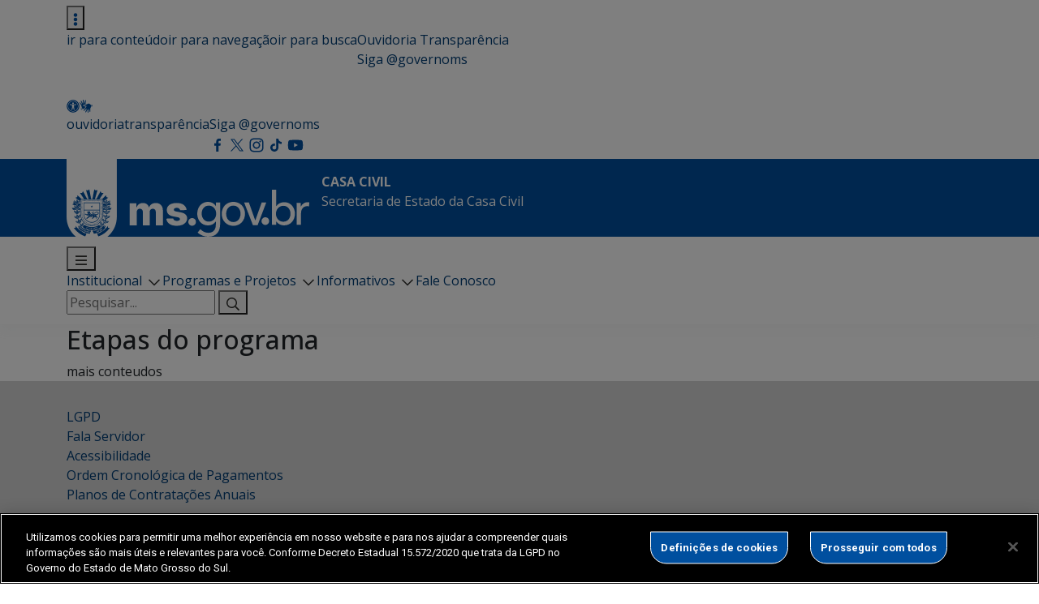

--- FILE ---
content_type: text/css
request_url: https://www.casacivil.ms.gov.br/wp-includes/css/dist/block-library/reset.min.css?ver=6.9
body_size: 2073
content:
html :where(.editor-styles-wrapper){background:#fff;color:initial;font-family:serif;font-size:medium;line-height:normal}:where(.editor-styles-wrapper) .wp-align-wrapper{max-width:840px}:where(.editor-styles-wrapper) .wp-align-wrapper.wp-align-full,:where(.editor-styles-wrapper) .wp-align-wrapper>.wp-block{max-width:none}:where(.editor-styles-wrapper) .wp-align-wrapper.wp-align-wide{max-width:840px}:where(.editor-styles-wrapper) a{transition:none}:where(.editor-styles-wrapper) code,:where(.editor-styles-wrapper) kbd{background:inherit;font-family:monospace;font-size:inherit;margin:0;padding:0}:where(.editor-styles-wrapper) p{font-size:revert;line-height:revert;margin:revert}:where(.editor-styles-wrapper) ol,:where(.editor-styles-wrapper) ul{box-sizing:border-box;list-style-type:revert;margin:revert;padding:revert}:where(.editor-styles-wrapper) ol ol,:where(.editor-styles-wrapper) ol ul,:where(.editor-styles-wrapper) ul ol,:where(.editor-styles-wrapper) ul ul{margin:revert}:where(.editor-styles-wrapper) ol li,:where(.editor-styles-wrapper) ul li{margin:revert}:where(.editor-styles-wrapper) ol ul,:where(.editor-styles-wrapper) ul ul{list-style-type:revert}:where(.editor-styles-wrapper) h1,:where(.editor-styles-wrapper) h2,:where(.editor-styles-wrapper) h3,:where(.editor-styles-wrapper) h4,:where(.editor-styles-wrapper) h5,:where(.editor-styles-wrapper) h6{color:revert;font-size:revert;font-weight:revert;line-height:revert;margin:revert}:where(.editor-styles-wrapper) select{-webkit-appearance:revert;background:revert;border:revert;border-radius:revert;box-shadow:revert;color:revert;cursor:revert;font-family:system-ui;font-size:revert;font-weight:revert;line-height:revert;margin:revert;max-width:revert;min-height:revert;outline:revert;padding:revert;text-shadow:revert;transform:revert;vertical-align:revert}:where(.editor-styles-wrapper) select:disabled,:where(.editor-styles-wrapper) select:focus{background-color:revert;background-image:revert;border-color:revert;box-shadow:revert;color:revert;cursor:revert;text-shadow:revert;transform:revert}